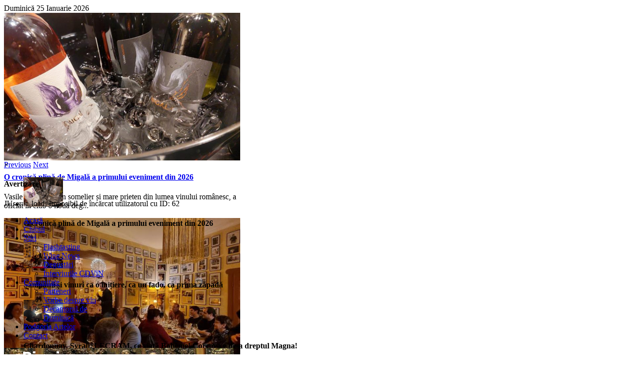

--- FILE ---
content_type: text/html; charset=utf-8
request_url: https://www.cdvin.ro/index.php/info-legale
body_size: 16711
content:
<!DOCTYPE html>
<html prefix="og: http://ogp.me/ns#" xml:lang="ro-ro" lang="ro-ro">
<head>
	<meta http-equiv="content-type" content="text/html; charset=utf-8"/>
		<meta name="viewport" content="width=device-width, initial-scale=1.0"/>
		
    <base href="https://www.cdvin.ro/index.php/info-legale"/>
	<meta name="keywords" content="informatii legale"/>
	<meta name="rights" content="Toate drepturile rezervate www.cdvin.ro. "/>
	<meta name="robots" content="max-image-preview:large"/>
	<meta property="og:url" content="https://www.cdvin.ro/index.php/info-legale"/>
	<meta property="og:type" content="article"/>
	<meta property="og:title" content="CDViN.ro - Informații legale"/>
	<meta property="og:description" content="Pentru folosirea în cele mai bune condiţii a site-ului, se recomandă citirea cu atenţie a acestor termeni şi condiţii. Informatii generale Datele personale furnizate de dumneavoastră nu vor fi făcute publice sau comercializate către terţe părţi. Informatii legale Conţinutul acestui site (descrieri,..."/>
	<meta name="twitter:card" content="summary"/>
	<meta name="twitter:title" content="CDViN.ro - Informații legale"/>
	<meta name="twitter:description" content="Pentru folosirea în cele mai bune condiţii a site-ului, se recomandă citirea cu atenţie a acestor termeni şi condiţii. Informatii generale Datele personale furnizate de dumneavoastră nu vor fi făcute..."/>
	<meta name="description" content="Pentru folosirea în cele mai bune condiţii a site-ului, se recomandă citirea cu atenţie a acestor termeni şi condiţii. Informatii generale Datele pers..."/>
	<title>CDViN.ro - Informații legale</title>
	<link href="/index.php/info-legale" rel="canonical"/>
	<link href="/favicon.ico" rel="shortcut icon" type="image/vnd.microsoft.icon"/>
	<link href="https://www.cdvin.ro/index.php/component/search/?Itemid=70&amp;format=opensearch" rel="search" title="Căutare CDViN.ro" type="application/opensearchdescription+xml"/>
	
	
	
	
	
	
	
	
	
	
	
	
	
	
	<script type="application/json" class="joomla-script-options new">{"csrf.token":"288d21b77e537fa819a3365f5fb48ad3","system.paths":{"root":"","base":""}}</script>
	
	
	
	
	
	
	
	
	
	
	
	
	
	
	<!--[if lt IE 9]><script src="/media/system/js/html5fallback.js?e2f4acd7ec633fb6014df2d23f62e097" type="text/javascript"></script><![endif]-->
	
	
	
	
	
	
<link rel="stylesheet" href="https://cdnjs.cloudflare.com/ajax/libs/magnific-popup.js/1.1.0/magnific-popup.min.css" type="text/css"/>

<link rel="stylesheet" href="https://cdnjs.cloudflare.com/ajax/libs/simple-line-icons/2.4.1/css/simple-line-icons.min.css" type="text/css"/>

<link rel="stylesheet" href="/cache/rokbooster/d1f29084dfed5a60e331d8667e20930a.php" type="text/css"/>
<style type="text/css">.mfp-iframe-holder {padding:10px}.mfp-iframe-holder .mfp-content {max-width:100%;width:100%;height:100%}.mfp-iframe-scaler iframe {background:#fff;padding:10px;box-sizing:border-box;box-shadow:none}#rt-logo {background:url(/images/logo.jpg) 50% 0 no-repeat !important}#rt-logo {width:300px;height:300px}div.mod_search134 input[type="search"]{width:auto}div.cc-window.cc-floating{max-width:32em}@media(max-width:639px){div.cc-window.cc-floating:not(.cc-center){max-width:none}}div.cc-window,span.cc-cookie-settings-toggler{font-size:16px}div.cc-revoke{font-size:16px}div.cc-settings-label,span.cc-cookie-settings-toggle{font-size:14px}div.cc-window.cc-banner{padding:1em 1.8em}div.cc-window.cc-floating{padding:2em 1.8em}input.cc-cookie-checkbox+span:before,input.cc-cookie-checkbox+span:after{border-radius:1px}</style>
<script src="/media/jui/js/jquery.min.js?e2f4acd7ec633fb6014df2d23f62e097" type="text/javascript"></script><script src="/media/jui/js/jquery-noconflict.js?e2f4acd7ec633fb6014df2d23f62e097" type="text/javascript"></script><script src="/media/jui/js/jquery-migrate.min.js?e2f4acd7ec633fb6014df2d23f62e097" type="text/javascript"></script><script src="https://cdnjs.cloudflare.com/ajax/libs/magnific-popup.js/1.1.0/jquery.magnific-popup.min.js" type="text/javascript"></script><script src="/media/k2/assets/js/k2.frontend.js?v=2.11.0&amp;b=20220701&amp;sitepath=/" type="text/javascript"></script><script src="/plugins/system/gdpr/assets/js/user.js" type="text/javascript" defer></script><script src="/media/system/js/mootools-core.js?e2f4acd7ec633fb6014df2d23f62e097" type="text/javascript"></script><script src="/media/system/js/core.js?e2f4acd7ec633fb6014df2d23f62e097" type="text/javascript"></script><script src="/media/system/js/mootools-more.js?e2f4acd7ec633fb6014df2d23f62e097" type="text/javascript"></script><script src="/libraries/gantry/js/browser-engines.js" type="text/javascript"></script><script src="/templates/gantry/js/rokmediaqueries.js" type="text/javascript"></script><script src="/templates/gantry/js/load-transition.js" type="text/javascript"></script><script src="/modules/mod_roknavmenu/themes/default/js/rokmediaqueries.js" type="text/javascript"></script><script src="/modules/mod_roknavmenu/themes/default/js/sidemenu.js" type="text/javascript"></script><script src="/modules/mod_lofk2slideshow/assets/jscript.js" type="text/javascript"></script><script src="/plugins/system/gdpr/assets/js/jquery.noconflict.js" type="text/javascript"></script><script src="/plugins/system/gdpr/assets/js/cookieconsent.min.js" type="text/javascript" defer></script><script src="/plugins/system/gdpr/assets/js/init.js" type="text/javascript" defer></script><script type="text/javascript">
				var COM_GDPR_DELETE_PROFILE = 'Delete profile'; 				var COM_GDPR_EXPORT_CSV_PROFILE = 'Export CSV profile'; 				var COM_GDPR_EXPORT_XLS_PROFILE = 'Export XLS profile'; 				var COM_GDPR_EXPORT_PROFILE_REQUEST = 'Request to export profile data'; 				var COM_GDPR_PRIVACY_POLICY_REQUIRED = 'Required'; 				var COM_GDPR_DELETE_PROFILE_CONFIRMATION = 'Are you sure you want to delete your profile?'; 				var COM_GDPR_PRIVACY_POLICY_ACCEPT = 'I accept'; 				var COM_GDPR_PRIVACY_POLICY_NOACCEPT = 'I don\'t accept'; var gdpr_livesite='https://www.cdvin.ro/';var gdprCurrentOption = 'com_k2';var gdprCurrentView = 'item';var gdprCurrentTask = '';var gdprCurrentLayout = 'item';var gdprCurrentUserId = 0;var gdprDebugMode = 0;var gdprDeleteButton = 1;var gdprExportButton = 1;var gdprPrivacyPolicyCheckbox = 1;var gdprPrivacyPolicyCheckboxLinkText = 'Privacy policy';var gdprPrivacyPolicyCheckboxLink = 'javascript:void(0)';var gdprPrivacyPolicyCheckboxLinkTitle = 'Please agree to our privacy policy, otherwise you will not be able to register.';var gdprPrivacyPolicyCheckboxOrder = 'right';var gdprRemoveAttributes = 1;var gdprForceSubmitButton = 0;var gdprRemoveSubmitButtonEvents = 0;var gdprPrivacyPolicyContainerTemplate = '{field}';var gdprPrivacyPolicyLabelTemplate = '{label}';var gdprPrivacyPolicyCheckboxTemplate = '{checkbox}';var gdprPrivacyPolicyControl = 1;var gdprFormSubmissionMethod = 'form';var gdprFormActionWorkingmode = 'remove';var gdprCustomSubmissionMethodSelector = 'input[type=submit],button[type=submit],button[type=button]';var gdprConsentLogsFormfields = 'name,email,subject,message';var gdprConsentRegistryTrackPreviousConsent = 1;var gdprCustomAppendMethod = 0;var gdprCustomAppendMethodSelector = 'input[type=submit],button[type=submit]';var gdprCustomAppendMethodTargetElement = 'parent';var gdprCheckboxControlsClass = 0;var gdprCheckboxControlsClassList = 'required';var gdprPrivacyPolicyCheckboxConsentDate = 0;var gdprUserprofileButtonsWorkingmode = 0;var gdprCustomComponentsViewFormCheckboxSelector = '#josForm,form[name=userform],#comment-form';var gdprDisallowPrivacyPolicy = 0;var gdprDisallowDeleteProfile = 0;var gdprDisallowExportProfile = 0;		(function(i,s,o,g,r,a,m){i['GoogleAnalyticsObject']=r;i[r]=i[r]||function(){
		(i[r].q=i[r].q||[]).push(arguments)},i[r].l=1*new Date();a=s.createElement(o),
		m=s.getElementsByTagName(o)[0];a.async=1;a.src=g;m.parentNode.insertBefore(a,m)
		})(window,document,'script','//www.google-analytics.com/analytics.js','__gaTracker');
		__gaTracker('create', 'UA-107292248-1', 'auto');
		__gaTracker('send', 'pageview');
	var gdprConfigurationOptions = { complianceType: 'info',
																			  cookieConsentLifetime: 365,
																			  cookieConsentSamesitePolicy: '',
																			  cookieConsentSecure: 0,
																			  disableFirstReload: 0,
																	  		  blockJoomlaSessionCookie: 0,
																			  blockExternalCookiesDomains: 1,
																			  externalAdvancedBlockingModeCustomAttribute: '',
																			  allowedCookies: '__ga,__gid,_gat',
																			  blockCookieDefine: 0,
																			  autoAcceptOnNextPage: 1,
																			  revokable: 1,
																			  lawByCountry: 1,
																			  checkboxLawByCountry: 1,
																			  cacheGeolocationCountry: 1,
																			  countryAcceptReloadTimeout: 1000,
																			  usaCCPARegions: null,
																			  dismissOnScroll: 0,
																			  dismissOnTimeout: 0,
																			  containerSelector: 'body',
																			  hideOnMobileDevices: 0,
																			  autoFloatingOnMobile: 1,
																			  autoFloatingOnMobileThreshold: 1024,
																			  autoRedirectOnDecline: 0,
																			  autoRedirectOnDeclineLink: '',
																			  showReloadMsg: 1,
																			  showReloadMsgText: 'Applying preferences and reloading the page...',
																			  defaultClosedToolbar: 0,
																			  toolbarLayout: 'basic',
																			  toolbarTheme: 'block',
																			  toolbarButtonsTheme: 'decline_first',
																			  revocableToolbarTheme: 'basic',
																			  toolbarPosition: 'bottom',
																			  toolbarCenterTheme: 'compact',
																			  revokePosition: 'revoke-top',
																			  toolbarPositionmentType: 1,
																			  popupEffect: 'fade',
																			  popupBackground: '#000000',
																			  popupText: '#ffffff',
																			  popupLink: '#ffffff',
																			  buttonBackground: '#11a306',
																			  buttonBorder: '#ffffff',
																			  buttonText: '#ffffff',
																			  highlightOpacity: '100',
																			  highlightBackground: '#ff0808',
																			  highlightBorder: '#ffffff',
																			  highlightText: '#ffffff',
																			  highlightDismissBackground: '#333333',
																		  	  highlightDismissBorder: '#ffffff',
																		 	  highlightDismissText: '#ffffff',
																			  hideRevokableButton: 0,
																			  hideRevokableButtonOnscroll: 0,
																			  customRevokableButton: 0,
																			  customRevokableButtonAction: 0,
																			  headerText: 'Cookies used on the website!',
																			  messageText: 'This website uses cookies to ensure you get the best experience on our website.',
																			  denyMessageEnabled: 0, 
																			  denyMessage: 'You have declined cookies, to ensure the best experience on this website please consent the cookie usage.',
																			  placeholderBlockedResources: 1, 
																			  placeholderBlockedResourcesAction: '',
																	  		  placeholderBlockedResourcesText: 'You must accept cookies and reload the page to view this content',
																			  placeholderIndividualBlockedResourcesText: 'You must accept cookies from {domain} and reload the page to view this content',
																			  placeholderIndividualBlockedResourcesAction: 0, 
																			  dismissText: 'Got it!',
																			  allowText: 'Allow cookies',
																			  denyText: 'Decline',
																			  cookiePolicyLinkText: 'Cookie policy',
																			  cookiePolicyLink: 'http://www.cdvin.ro/index.php/declaratia-de-confidentialitate',
																			  cookiePolicyRevocableTabText: 'Cookie policy',
																			  privacyPolicyLinkText: 'Privacy policy',
																			  privacyPolicyLink: 'http://www.cdvin.ro/index.php/declaratia-de-confidentialitate',
																			  categoriesCheckboxTemplate: 'cc-checkboxes-light',
																			  toggleCookieSettings: 0,
																	  		  toggleCookieSettingsText: '<span class="cc-cookie-settings-toggle">Settings <span class="cc-cookie-settings-toggler">&#x25EE;',
																			  toggleCookieSettingsButtonBackground: '#333333',
																			  toggleCookieSettingsButtonBorder: '#ffffff',
																			  toggleCookieSettingsButtonText: '#ffffff',
																			  showLinks: 1,
																			  blankLinks: '_blank',
																			  autoOpenPrivacyPolicy: 0,
																			  openAlwaysDeclined: 1,
																			  cookieSettingsLabel: 'Cookie settings:',
															  				  cookieSettingsDesc: 'Choose which kind of cookies you want to disable by clicking on the checkboxes. Click on a category name for more informations about used cookies.',
																			  cookieCategory1Enable: 0,
																			  cookieCategory1Name: 'Necessary',
																			  cookieCategory1Locked: 0,
																			  cookieCategory2Enable: 0,
																			  cookieCategory2Name: 'Preferences',
																			  cookieCategory2Locked: 0,
																			  cookieCategory3Enable: 0,
																			  cookieCategory3Name: 'Statistics',
																			  cookieCategory3Locked: 0,
																			  cookieCategory4Enable: 0,
																			  cookieCategory4Name: 'Marketing',
																			  cookieCategory4Locked: 0,
																			  cookieCategoriesDescriptions: {},
																			  alwaysReloadAfterCategoriesChange: 1,
																			  preserveLockedCategories: 0,
																			  reloadOnfirstDeclineall: 1,
																			  trackExistingCheckboxSelectors: '',
															  		  		  trackExistingCheckboxConsentLogsFormfields: 'name,email,subject,message',
																			  allowallShowbutton: 1,
																			  allowallText: 'Allow all cookies',
																			  allowallButtonBackground: '#ffffff',
																			  allowallButtonBorder: '#ffffff',
																			  allowallButtonText: '#000000',
																			  includeAcceptButton: 0,
																			  optoutIndividualResources: 0,
																			  allowallIndividualResources: 1,
																			  externalAdvancedBlockingModeTags: 'iframe,script,source,link',
																			  debugMode: 0
																		};var gdpr_ajax_livesite='https://www.cdvin.ro/';var gdpr_enable_log_cookie_consent=1;
	


                {
                    "@context": "https://schema.org",
                    "@type": "Article",
                    "mainEntityOfPage": {
                        "@type": "WebPage",
                        "@id": "https://www.cdvin.ro/index.php/info-legale"
                    },
                    "url": "https://www.cdvin.ro/index.php/info-legale",
                    "headline": "CDViN.ro - Informații legale",
                    "datePublished": "2012-02-28 21:41:04",
                    "dateModified": "2012-02-28 22:30:34",
                    "author": {
                        "@type": "Person",
                        "name": "",
                        "url": "https://www.cdvin.ro/index.php/info-legale/author/62-"
                    },
                    "publisher": {
                        "@type": "Organization",
                        "name": "CDViN.ro",
                        "url": "https://www.cdvin.ro/",
                        "logo": {
                            "@type": "ImageObject",
                            "name": "CDViN.ro",
                            "width": "",
                            "height": "",
                            "url": "https://www.cdvin.ro/"
                        }
                    },
                    "articleSection": "https://www.cdvin.ro/index.php/info-legale/content/29-info-legale",
                    "keywords": "informatii legale",
                    "description": "Pentru folosirea în cele mai bune condiţii a site-ului, se recomandă citirea cu atenţie a acestor termeni şi condiţii. Informatii generale Datele personale furnizate de dumneavoastră nu vor fi făcute publice sau comercializate către terţe părţi. Informatii legale Conţinutul acestui site (descrieri, caracteristici, imagini, preţuri, forma de prezentare etc.) nu poate fi reprodus sau utilizat fără acordul în scris al proprietarului acestui site. Termenii şi condiţiile prezentate respectă reglementările legislative aflate în vigoare: Asociaţia Vestik, editor al site-ului www.cdvin.ro, sau www.clubuldegustatorilordevinneautorizati.ro îşi desfaşoară activitatea în conformitate cu legea română. În cazul tentativei de utilizare frauduloasă a site-ului Asociaţia Vestik va întreprinde toate demersurile necesare cerute de organele abilitate şi va furniza datele cerute de către autorităţi. Datele personale Pe site-ul www.cdvin.ro , utilizatorul este responsabil pentru toate activităţile care survin prin accesarea contului şi parolei personale. Datele personale ale utilizatorului vor putea fi folosite de către Asociaţia Vestik numai în scopul declarat al acestui site. Informaţiile din contul de înregistrare, precum şi datele din alte formulare  vor fi folosite pentru a trimite utilizatorului confirmarea comenzilor, informări despre eventualele promoţii, etc. Datele personale vor putea fi însă transmise autorităţilor în drept să verifice tranzacţiile comerciale sau altor autorităţi în drept să efectueze orice verificări justificate în baza legii, dacă acest lucru va fi solicitat în conformitate cu legile în vigoare. Datele de identificare ASOCIAŢIA  VESTIKStr. Vasile Milea nr 42, Arad, RomaniaTelefon: 0745 460 429Email: Această adresă de email este protejată contra spambots. Trebuie să activați JavaScript pentru a o vedea. Cod Fiscal: 26528353Website: www.vestik.ro  ",
                    "articleBody": "Pentru folosirea în cele mai bune condiţii a site-ului, se recomandă citirea cu atenţie a acestor termeni şi condiţii. Informatii generale Datele personale furnizate de dumneavoastră nu vor fi făcute publice sau comercializate către terţe părţi. Informatii legale Conţinutul acestui site (descrieri, caracteristici, imagini, preţuri, forma de prezentare etc.) nu poate fi reprodus sau utilizat fără acordul în scris al proprietarului acestui site. Termenii şi condiţiile prezentate respectă reglementările legislative aflate în vigoare: Asociaţia Vestik, editor al site-ului www.cdvin.ro, sau www.clubuldegustatorilordevinneautorizati.ro îşi desfaşoară activitatea în conformitate cu legea română. În cazul tentativei de utilizare frauduloasă a site-ului Asociaţia Vestik va întreprinde toate demersurile necesare cerute de organele abilitate şi va furniza datele cerute de către autorităţi. Datele personale Pe site-ul www.cdvin.ro , utilizatorul este responsabil pentru toate activităţile care survin prin accesarea contului şi parolei personale. Datele personale ale utilizatorului vor putea fi folosite de către Asociaţia Vestik numai în scopul declarat al acestui site. Informaţiile din contul de înregistrare, precum şi datele din alte formulare  vor fi folosite pentru a trimite utilizatorului confirmarea comenzilor, informări despre eventualele promoţii, etc. Datele personale vor putea fi însă transmise autorităţilor în drept să verifice tranzacţiile comerciale sau altor autorităţi în drept să efectueze orice verificări justificate în baza legii, dacă acest lucru va fi solicitat în conformitate cu legile în vigoare. Datele de identificare ASOCIAŢIA  VESTIKStr. Vasile Milea nr 42, Arad, RomaniaTelefon: 0745 460 429Email: Această adresă de email este protejată contra spambots. Trebuie să activați JavaScript pentru a o vedea. Cod Fiscal: 26528353Website: www.vestik.ro  "
                }
                
	
</script>
</head>
<body class="logo-type-custom headerstyle-dark font-family-helvetica font-size-is-default menu-type-dropdownmenu menu-dropdownmenu-position-showcase-a layout-mode-responsive col12 option-com-k2 menu-info-legale ">
        <header id="rt-top-surround">
				<div id="rt-top">
			<div class="rt-container">
				<div class="rt-grid-12 rt-alpha rt-omega">
        <div class="date-block">
        <span class="date">Duminică 25 Ianuarie 2026</span>
    </div>
	
</div>
				<div class="clear"></div>
			</div>
		</div>
						<div id="rt-header">
			<div class="rt-container">
				<div class="rt-grid-4 rt-alpha">
            <div class="rt-block logo-block">
            <a href="/" id="rt-logo"></a>
        </div>
        
</div>
<div class="rt-grid-8 rt-omega">
               <div class="rt-block  visible-large k2SlideShow hidden-phone">
           	<div class="module-surround">
	           		                	<div class="module-content">
	                		<!------------------------------------- THE CONTENT ------------------------------------------------->
<div id="lofass129" class="lof-ass visible-large k2SlideShow hidden-phone " style="height:300px; width:748px">
<div class="lofass-container  grey lof-snright">
    
        <div class="preload"><div></div></div>
         <!-- MAIN CONTENT --> 
      <div class="lof-main-wapper" style="height:300px;width:480px;">
                      <div class="lof-main-item ">
                                   <img src="https://www.cdvin.ro/images/lofthumbs/480x300/media/k2/items/cache/ca0cf11bf5690b02c0c2b544bd40355c_XL.jpg" title="O cronică plină de Migală a primului eveniment din 2026"/> 
                 
                     
                 <div class="lof-description">
                    <h4><a target="_parent" title="O cronică plină de Migală a primului eveniment din 2026" href="/index.php/stiri/menu-degustari/625-o-cronica-plina-de-migala-a-primului-eveniment-oficial-din-2026">O cronică plină de Migală a primului eveniment din 2026</a></h4>
                                        <p>Vasile Ghimpu, bun somelier și mare prieten din lumea vinului românesc, a oficiat în club o nouă deg...</p>
                                     </div>
                                              </div> 
                        <div class="lof-main-item">
                                   <img src="https://www.cdvin.ro/images/lofthumbs/480x300/media/k2/items/cache/2cf3de1421350014af841348e8a1b0fb_XL.jpg" title="Șampanii și vinuri ca o inițiere, ca un fado, ca prima zăpadă"/> 
                 
                     
                 <div class="lof-description">
                    <h4><a target="_parent" title="Șampanii și vinuri ca o inițiere, ca un fado, ca prima zăpadă" href="/index.php/stiri/wine-news/624-%C8%99ampanii-%C8%99i-vinuri-ca-o-ini%C8%9Biere,-ca-un-fado,-ca-prima-zapada-de-la-herbert,-the-winehunter">Șampanii și vinuri ca o inițiere, ca un fado, ca prima zăpadă</a></h4>
                                        <p>Ne despărțim de anul oenologic 2025 cu un ultim eveniment oficiat de Vânătorul de Vinuri Herbert Sza...</p>
                                     </div>
                                              </div> 
                        <div class="lof-main-item">
                                   <img src="https://www.cdvin.ro/images/lofthumbs/480x300/media/k2/items/cache/d4ece76a0fc75091c09eca5036691827_XL.jpg" title="Chardonnay, Syrah, LECRAM, ce viață Bohème! Corcova e de-a dreptul Magna!"/> 
                 
                     
                 <div class="lof-description">
                    <h4><a target="_parent" title="Chardonnay, Syrah, LECRAM, ce viață Bohème! Corcova e de-a dreptul Magna!" href="/index.php/stiri/wine-news/623-chardonnay,-syrah,-lecram,-ce-via%C8%9Ba-boheme-corcova-e-de-a-dreptul-magna">Chardonnay, Syrah, LECRAM, ce viață Bohème! Corcova e de-a dreptul Magna!</a></h4>
                                        <p>A patra degustare cu vinurile Cramei Corcova a fost oficiată de unul dintre proprietari, prezent pen...</p>
                                     </div>
                                              </div> 
                    
      </div>
      <!-- END MAIN CONTENT --> 
        <!-- NAVIGATOR -->
                      <div class="lof-buttons-control">
                  <a href="/" onclick="return false;" class="lof-previous">Previous</a>
                  <a href="/" class="lof-next" onclick="return false;">Next</a>
                </div>
                        
              <div class="lof-navigator-outer">
                    <ul class="lof-navigator">
                                            <li>
                            <div>
                                                                 <img src="https://www.cdvin.ro/images/lofthumbs/80x60/media/k2/items/cache/ca0cf11bf5690b02c0c2b544bd40355c_XL.jpg" title="O cronică plină de Migală a primului eveniment din 2026"/> 
                                                                                                  <h4>O cronică plină de Migală a primului eveniment din 2026</h4>
                                                                                                                            </div>    
                        </li>
                                             <li>
                            <div>
                                                                 <img src="https://www.cdvin.ro/images/lofthumbs/80x60/media/k2/items/cache/2cf3de1421350014af841348e8a1b0fb_XL.jpg" title="Șampanii și vinuri ca o inițiere, ca un fado, ca prima zăpadă"/> 
                                                                                                  <h4>Șampanii și vinuri ca o inițiere, ca un fado, ca prima zăpadă</h4>
                                                                                                                            </div>    
                        </li>
                                             <li>
                            <div>
                                                                 <img src="https://www.cdvin.ro/images/lofthumbs/80x60/media/k2/items/cache/d4ece76a0fc75091c09eca5036691827_XL.jpg" title="Chardonnay, Syrah, LECRAM, ce viață Bohème! Corcova e de-a dreptul Magna!"/> 
                                                                                                  <h4>Chardonnay, Syrah, LECRAM, ce viață Bohème! Corcova e de-a dreptul Magna!</h4>
                                                                                                                            </div>    
                        </li>
                          
                    </ul>
              </div>
              
  </div>
 </div> <script type="text/javascript">

  var _lofmain =  $('lofass129'); 
  	if( _lofmain.getElements(".lof-description") ){
		_lofmain.getElements(".lof-description").setStyle("opacity", 2);
	}
    
  var object = new LofSlideshow( _lofmain,
                  { 
                    fxObject:{
                    transition:Fx.Transitions.Quad.easeInOut,  
                    duration:500                    },
                    startItem:0,
                    interval:5000,
                    direction :'hrright', 
                    navItemHeight:100,
                    navItemWidth:285,
                    navItemsDisplay:3,
                    navPos:'right'
                  } );
      object.registerButtonsControl( 'click', {next:_lofmain.getElement('.lof-next'),
                         previous:_lofmain.getElement('.lof-previous')} );
      object.start( 1, _lofmain.getElement('.preload') );

</script>

	                	</div>
                	</div>
           </div>
	
</div>
				<div class="clear"></div>
			</div>
		</div>
			</header>
		    <div id="rt-drawer">
        <div class="rt-container">
            <div class="rt-grid-12 rt-alpha rt-omega">
    		<div class="clear"></div>
		<div id="system-message-container">
			<div id="system-message">
							<div class="alert alert-warning">
										<a class="close" data-dismiss="alert">×</a>

											<h4 class="alert-heading">Avertizare</h4>
						<div>
															<div class="alert-message">JUser: :_load: Imposibil de încărcat utilizatorul cu ID: 62</div>
													</div>
									</div>
					</div>
	</div>

		
</div>
            <div class="clear"></div>
        </div>
    </div>
    		<div id="rt-showcase">
		<div class="rt-showcase-pattern">
			<div class="rt-container">
				<div class="rt-grid-12 rt-alpha rt-omega">
    	<div class="rt-block menu-block">
		<div class="gf-menu-device-container responsive-type-panel"></div>
<ul class="gf-menu l1 ">
                    <li class="item172">

            <a class="item" href="/index.php">

                                Acasă                            </a>


                    </li>
                            <li class="item53">

            <a class="item" href="/index.php/clubul">

                                Clubul                            </a>


                    </li>
                            <li class="item54 parent">

            <a class="item" href="/index.php/stiri">

                                Știri                                <span class="border-fixer"></span>
                            </a>


            
                                    <div class="dropdown columns-1 " style="width:180px;">
                                                <div class="column col1" style="width:180px;">
                            <ul class="l2">
                                                                                                                    <li class="item259">

            <a class="item" href="/index.php/stiri/menu-flashtasting">

                                Flashtasting                            </a>


                    </li>
                                                                                                                                                                <li class="item260">

            <a class="item" href="/index.php/stiri/wine-news">

                                Wine News                            </a>


                    </li>
                                                                                                                                                                <li class="item261">

            <a class="item" href="/index.php/stiri/menu-degustari">

                                Degustări                            </a>


                    </li>
                                                                                                                                                                <li class="item262">

            <a class="item" href="/index.php/stiri/menu-interviurile-cdvin">

                                Interviurile CDViN                            </a>


                    </li>
                                                                                                        </ul>
                        </div>
                                            </div>

                                    </li>
                            <li class="item61 parent">

            <a class="item" href="/index.php/comunitate">

                                Comunitate                                <span class="border-fixer"></span>
                            </a>


            
                                    <div class="dropdown columns-1 " style="width:180px;">
                                                <div class="column col1" style="width:180px;">
                            <ul class="l2">
                                                                                                                    <li class="item63">

            <a class="item" href="/index.php/comunitate/parteneri">

                                Parteneri                            </a>


                    </li>
                                                                                                                                                                <li class="item257 vpQuotesDropDownMenu">

            <a class="item" href="/index.php?Itemid=257">

                                Vorbe despre vin                            </a>


                    </li>
                                                                                                                                                                <li class="item291">

            <a class="item" href="/index.php/comunitate/decantorul-de-duminic%C4%83">

                                Decantorul de Duminică                            </a>


                    </li>
                                                                                                        </ul>
                        </div>
                                            </div>

                                    </li>
                            <li class="item297">

            <a class="item" href="/index.php/podgoria-artelor">

                                Podgoria Artelor                            </a>


                    </li>
                            <li class="item69">

            <a class="item" href="/index.php/contact">

                                Contact                            </a>


                    </li>
            </ul>		<div class="clear"></div>
	</div>
	
</div>
				<div class="clear"></div>
			</div>
		</div>
	</div>
		<div id="rt-transition" class="rt-hidden">
		<div id="rt-mainbody-surround">
																					<div class="rt-container">
		    		          
<div id="rt-main" class="sa3-mb6-sb3">
                <div class="rt-container">
                    <div class="rt-grid-6 rt-push-3">
                                                <div id="rt-content-top">
                            <div class="rt-grid-6 rt-alpha rt-omega">
               <div class="rt-block ">
           	<div class="module-surround">
	           		                	<div class="module-content">
	                		<div class="bannergroup">

	<div class="banneritem">
																																																																			<a href="/index.php/component/banners/click/7" target="_blank" rel="noopener noreferrer" title="Pivnicer.blogspot.com">
							<img src="https://www.cdvin.ro/images/banners/pivnicer_468x60.png" alt="Pivnicer.blogspot.com" width="468" height="60"/>
						</a>
																<div class="clr"></div>
	</div>

</div>
	                	</div>
                	</div>
           </div>
	
</div>
                        </div>
                                                						<div class="rt-block">
	                        <div id="rt-mainbody">
								<div class="component-content">
	                            	

<!-- Start K2 Item Layout -->
<span id="startOfPageId49"></span>

<div id="k2Container" class="itemView">
    <!-- Plugins: BeforeDisplay -->
    
    <!-- K2 Plugins: K2BeforeDisplay -->
    
    <div class="itemHeader">
                <!-- Date created -->
        <span class="itemDateCreated">
            Marți, 28 Februarie 2012 21:41        </span>
        
                <!-- Item title -->
        <h2 class="itemTitle">
            
             Informatii legale
                    </h2>
        
            </div>

    <!-- Plugins: AfterDisplayTitle -->
    
    <!-- K2 Plugins: K2AfterDisplayTitle -->
    
        <div class="itemToolbar">
        <ul>
                        <!-- Font Resizer -->
            <li>
                <span class="itemTextResizerTitle">dimensiunea fontului</span>
                <a href="#" id="fontDecrease">
                    <span>micește mărimea fontului</span>
                </a>
                <a href="#" id="fontIncrease">
                    <span>creşte dimensiunea fontului</span>
                </a>
            </li>
            
                        <!-- Print Button -->
            <li>
                <a class="itemPrintLink" rel="nofollow" href="/index.php/info-legale?tmpl=component&amp;print=1" onclick="window.open(this.href,'printWindow','width=900,height=600,location=no,menubar=no,resizable=yes,scrollbars=yes'); return false;">
                    <span>Imprimare</span>
                </a>
            </li>
            
                        <!-- Email Button -->
            <li>
                <a class="itemEmailLink" rel="nofollow" href="/index.php/component/mailto/?tmpl=component&amp;template=gantry&amp;link=c81fb22e861457c19cd5a48f628511a2374c7ee7" onclick="window.open(this.href,'emailWindow','width=400,height=350,location=no,menubar=no,resizable=no,scrollbars=no'); return false;">
                    <span>E-mail</span>
                </a>
            </li>
            
            
            
            
                    </ul>
        <div class="clr"></div>
    </div>
    
    
    <div class="itemBody">
        <!-- Plugins: BeforeDisplayContent -->
        
        <!-- K2 Plugins: K2BeforeDisplayContent -->
        
        
        
        <!-- Item text -->
        <div class="itemFullText">
            <p><span style="font-size: small;"><span style="font-family: Verdana;">Pentru folosirea în cele mai bune condiţii a site-ului, se recomandă<br/> citirea cu atenţie a acestor termeni şi condiţii.</span></span><span style="font-size: small;"><br/> <br/> </span></p>
<p><span style="font-size: medium;"> </span></p>
<h2><span class="t"><strong>Informatii generale</strong></span></h2>
<p><br/> <span style="font-size: small;"><span style="font-family: Verdana;">Datele personale furnizate de dumneavoastră nu vor fi făcute publice sau<br/> comercializate către terţe părţi.</span></span><br/> <br/></p>
<h2><strong>Informatii legale</strong></h2>
<p><span style="font-size: small;"><span style="font-family: Verdana;"> Conţinutul acestui site (descrieri, caracteristici, imagini, preţuri, forma de prezentare etc.) nu poate fi reprodus sau utilizat fără acordul în scris al proprietarului acestui site.<br/> Termenii şi condiţiile prezentate respectă reglementările legislative<br/> aflate în vigoare: Asociaţia Vestik, editor al site-ului </span></span><span style="font-size: small;"><a href="http://www.cdvin.ro/" target="_blank" title="www.cdvin.ro"><span style="font-family: Verdana;">www.cdvin.ro</span></a><span style="font-family: Verdana;">, sau <a href="http://www.clubuldegustatorilordevinneautorizati.ro" target="_blank" title="www.clubuldegustatorilordevinneautorizati.ro">www.clubuldegustatorilordevinneautorizati.ro</a> îşi desfaşoară activitatea în conformitate cu legea română.<br/> În cazul tentativei de utilizare frauduloasă a site-ului Asociaţia Vestik va întreprinde toate demersurile necesare cerute de organele abilitate şi va furniza datele cerute de către autorităţi.<br/> </span></span><span style="font-size: medium;"><br/></span></p>
<h2><span style="font-size: medium;"> <strong>Datele personale</strong></span></h2>
<h2><span style="font-size: medium;"> </span></h2>
<p><span style="font-size: small;"><span style="font-family: Verdana;">Pe site-ul </span></span><a href="http://www.vestik.ro/" target="_blank"><span style="font-size: small;"><span style="font-family: Verdana;"> </span></span><span style="font-size: small;"> </span></a><a href="http://www.cdvin.ro/" target="_blank" title="www.cdvin.ro"><span style="font-family: Verdana;">www.cdvin.ro</span></a><span style="font-family: Verdana;"> </span><span style="font-size: small;"><span style="font-family: Verdana;"> , utilizatorul este responsabil pentru toate activităţile care survin prin accesarea contului şi parolei personale.<br/> Datele personale ale utilizatorului vor putea fi folosite de către Asociaţia Vestik numai în scopul declarat al acestui site. Informaţiile din contul de înregistrare, precum şi datele din alte formulare  vor fi folosite pentru a trimite utilizatorului confirmarea comenzilor, informări despre eventualele promoţii, etc.<br/> Datele personale vor putea fi însă transmise autorităţilor în drept să verifice tranzacţiile comerciale sau altor autorităţi în drept să efectueze orice verificări justificate în baza legii, dacă acest lucru va fi solicitat în conformitate cu legile în vigoare.<br/> </span></span><span style="font-size: medium;"><br/> </span></p>
<h2><span style="font-size: medium;"><strong>Datele de identificare</strong></span></h2>
<p><span style="font-size: medium;"> </span></p>
<p><span style="font-size: medium;"> </span>ASOCIAŢIA  VESTIK<br/>Str. Vasile Milea nr 42, Arad, Romania<br/>Telefon: 0745 460 429<br/>Email: <span id="cloakb41049a5c5052c30ea765f3e77d86d47">Această adresă de email este protejată contra spambots. Trebuie să activați JavaScript pentru a o vedea.</span><script type="text/javascript">
				document.getElementById('cloakb41049a5c5052c30ea765f3e77d86d47').innerHTML = '';
				var prefix = '&#109;a' + 'i&#108;' + '&#116;o';
				var path = 'hr' + 'ef' + '=';
				var addyb41049a5c5052c30ea765f3e77d86d47 = '&#111;ff&#105;c&#101;' + '&#64;';
				addyb41049a5c5052c30ea765f3e77d86d47 = addyb41049a5c5052c30ea765f3e77d86d47 + 'v&#101;st&#105;k' + '&#46;' + 'r&#111;';
				var addy_textb41049a5c5052c30ea765f3e77d86d47 = '&#111;ff&#105;c&#101;' + '&#64;' + 'v&#101;st&#105;k' + '&#46;' + 'r&#111;';document.getElementById('cloakb41049a5c5052c30ea765f3e77d86d47').innerHTML += '<a ' + path + '\'' + prefix + ':' + addyb41049a5c5052c30ea765f3e77d86d47 + '\'>'+addy_textb41049a5c5052c30ea765f3e77d86d47+'<\/a>';
		</script>Cod Fiscal: 26528353<br/>Website: www.vestik.ro</p>
<p> </p>        </div>

        
        <div class="clr"></div>

        
                <div class="itemContentFooter">
            
                        <!-- Item date modified -->
            <span class="itemDateModified">
                Ultima modificare Marți, 28 Februarie 2012 22:30            </span>
            
            <div class="clr"></div>
        </div>
        
        <!-- Plugins: AfterDisplayContent -->
        
        <!-- K2 Plugins: K2AfterDisplayContent -->
        
        <div class="clr"></div>
    </div>

    
        <div class="itemLinks">
                <!-- Item category -->
        <div class="itemCategory">
            <span>Publicat în</span>
            <a href="/index.php/info-legale/content/29-info-legale">Info legale</a>
        </div>
        
                <!-- Item tags -->
        <div class="itemTagsBlock">
            <span>Etichetat cu</span>
            <ul class="itemTags">
                                <li><a href="/index.php/info-legale/tag/informatii%20legale">informatii legale</a></li>
                            </ul>
            <div class="clr"></div>
        </div>
        
        
        <div class="clr"></div>
    </div>
    
    
        
        
    <div class="clr"></div>

    
    
        
    <!-- Plugins: AfterDisplay -->
    
    <!-- K2 Plugins: K2AfterDisplay -->
    
    
    
        <div class="itemBackToTop">
        <a class="k2Anchor" href="/index.php/info-legale#startOfPageId49">
            înapoi la partea de sus        </a>
    </div>
    
    <div class="clr"></div>
</div>
<!-- End K2 Item Layout -->

<!-- JoomlaWorks "K2" (v2.11.0) | Learn more about K2 at https://getk2.org -->


								</div>
	                        </div>
						</div>
                                                                        <div id="rt-content-bottom">
                            <div class="rt-grid-6 rt-alpha rt-omega">
               <div class="rt-block ">
           	<div class="module-surround">
	           		                	<div class="module-content">
	                		<div class="bannergroup">

	<div class="banneritem">
										<script async src="//pagead2.googlesyndication.com/pagead/js/adsbygoogle.js"></script>
<!-- Ad Size Responsive -->
<ins class="adsbygoogle" style="display:block" data-ad-client="ca-pub-9558231776797769" data-ad-slot="8829216753" data-ad-format="auto"></ins>
<script>
(adsbygoogle = window.adsbygoogle || []).push({});
</script>				<div class="clr"></div>
	</div>

</div>
	                	</div>
                	</div>
           </div>
	
</div>
                        </div>
                                            </div>
                                <div class="rt-grid-3 rt-pull-6">
                <div id="rt-sidebar-a">
                               <div class="rt-block ">
           	<div class="module-surround">
	           		                	<div class="module-content">
	                		<div class="bannergroup">


	<div class="bannerfooter">
		Publicitate	</div>
</div>
	                	</div>
                	</div>
           </div>
	           <div class="rt-block ">
           	<div class="module-surround">
	           				<div class="module-title">
	                		<h2 class="title">Pivnicer</h2>
			</div>
	                		                	<div class="module-content">
	                		

<!-- JoomlaWorks "Simple RSS Feed Reader" Module (v3.9.0) starts here -->
<div class="srfrContainer ">

    
        <ul class="srfrList">
                <li class="srfrRow srfrRowIsOdd">
                        <h3><a target="_blank" href="http://pivnicer.blogspot.com/2026/01/inainte-de-despartire-o-plimbare-prin.html">Înainte de despărțire, o plimbare prin Aachen, orașul fântânilor și al lui Karl der Grosse</a></h3>
            
                        <span class="srfrFeedSource">
                <a target="_blank" href="http://pivnicer.blogspot.com/">Pivnicer</a>
            </span>
            
                        <span class="srfrFeedItemDate">Jan  6, 2026 | 21:09 pm</span>
            
                        <p>
                                <a target="_blank" href="http://pivnicer.blogspot.com/2026/01/inainte-de-despartire-o-plimbare-prin.html">
                    <img class="srfrImage" src="https://blogger.googleusercontent.com/img/b/R29vZ2xl/[base64]/w400-h180/tn_20240518_160352.jpg" alt="Înainte de despărțire, o plimbare prin Aachen, orașul fântânilor și al lui Karl der Grosse"/>
                </a>
                
                            </p>
            
                        <span class="srfrReadMore">
                <a target="_blank" href="http://pivnicer.blogspot.com/2026/01/inainte-de-despartire-o-plimbare-prin.html">Read more...</a>
            </span>
            
            <div class="clr"></div>
        </li>
            </ul>
    
        <p class="srfrPostText">Mă întorc în gând, acum că stau la gura sobei, într-o zi de mai a anului 2024, în capătul vestic la Germaniei. Toate sunt la locul lor în această dragă, neștearsă amintire a ultimei noastre călătorii europene. Orașul Alsdorf cu bisericile sale cu turle țuguiate, casa nepotului Mircea de pe o stradă liniștită a urbei, fetița Sofia care și-a pus ghiozdanul în cui, ciocănitorile și pisicile și sticleții și broaștele curții și peștii colorați ai bălții. </p>
    
    </div>

<div class="clr"></div>

<!-- JoomlaWorks "Simple RSS Feed Reader" Module (v3.9.0) ends here -->

	                	</div>
                	</div>
           </div>
	
                </div>
            </div>

            <div class="rt-grid-3 ">
                <div id="rt-sidebar-b">
                               <div class="rt-block Cautare">
           	<div class="module-surround">
	           				<div class="module-title">
	                		<h2 class="title">Caută</h2>
			</div>
	                		                	<div class="module-content">
	                		<div class="searchCautare mod_search134">
	<form action="/index.php/info-legale" method="post" class="form-inline" role="search">
		<label for="mod-search-searchword134" class="element-invisible">Căutare ...</label> <input name="searchword" id="mod-search-searchword134" maxlength="200" class="inputbox search-query input-medium" type="search" size="15" placeholder=" "/> <button class="button btn btn-primary" onclick="this.form.searchword.focus();">Caută</button>		<input type="hidden" name="task" value="search"/>
		<input type="hidden" name="option" value="com_search"/>
		<input type="hidden" name="Itemid" value="70"/>
	</form>
</div>
	                	</div>
                	</div>
           </div>
	           <div class="rt-block ">
           	<div class="module-surround">
	           		                	<div class="module-content">
	                		<div class="bannergroup">

	<div class="banneritem">
																																																																			<a href="/index.php/component/banners/click/52" target="_blank" rel="noopener noreferrer" title="Zooland Arad">
							<img src="https://www.cdvin.ro/images/banners/tn_logo-zoo.jpg" alt="Zooland Arad" width="300" height="250"/>
						</a>
																<div class="clr"></div>
	</div>
	<div class="banneritem">
																																																																			<a href="/index.php/component/banners/click/48" target="_blank" rel="noopener noreferrer" title="Wine Hunter">
							<img src="https://www.cdvin.ro/images/banners/tn_wine-hunter-logo.jpg" alt="Wine Hunter" width="300" height="150"/>
						</a>
																<div class="clr"></div>
	</div>

	<div class="bannerfooter">
		Publicitate	</div>
</div>
	                	</div>
                	</div>
           </div>
	
                </div>
            </div>

                    <div class="clear"></div>
                </div>
            </div>
		    	</div>
											</div>
	</div>
		<div id="rt-bottom">
		<div class="rt-container">
			<div class="rt-grid-12 rt-alpha rt-omega">
               <div class="rt-block ">
           	<div class="module-surround">
	           		                	<div class="module-content">
	                		<div class="bannergroup">


</div>
	                	</div>
                	</div>
           </div>
	           <div class="rt-block visible-large hidden-phone">
           	<div class="module-surround">
	           				<div class="module-title">
	                		<h2 class="title">Norul de etichete</h2>
			</div>
	                		                	<div class="module-content">
	                		
<div id="k2ModuleBox130" class="k2TagCloudBlock visible-large hidden-phone">
			<a href="/index.php/info-legale/tag/Antinori" style="font-size:124%" title="17 elemente etichetate cu Antinori">
		Antinori	</a>
				<a href="/index.php/info-legale/tag/Avincis" style="font-size:300%" title="75 elemente etichetate cu Avincis">
		Avincis	</a>
				<a href="/index.php/info-legale/tag/balla%20geza" style="font-size:112%" title="13 elemente etichetate cu balla geza">
		balla geza	</a>
				<a href="/index.php/info-legale/tag/carastelec" style="font-size:115%" title="14 elemente etichetate cu carastelec">
		carastelec	</a>
				<a href="/index.php/info-legale/tag/casa%20de%20vinuri%20cotnari" style="font-size:133%" title="20 elemente etichetate cu casa de vinuri cotnari">
		casa de vinuri cotnari	</a>
				<a href="/index.php/info-legale/tag/casa%20silva" style="font-size:112%" title="13 elemente etichetate cu casa silva">
		casa silva	</a>
				<a href="/index.php/info-legale/tag/cdvin" style="font-size:152%" title="26 elemente etichetate cu cdvin">
		cdvin	</a>
				<a href="/index.php/info-legale/tag/crama%20bauer" style="font-size:115%" title="14 elemente etichetate cu crama bauer">
		crama bauer	</a>
				<a href="/index.php/info-legale/tag/crama%20opri%C8%99or" style="font-size:200%" title="42 elemente etichetate cu crama oprișor">
		crama oprișor	</a>
				<a href="/index.php/info-legale/tag/Dealu%20Mare" style="font-size:161%" title="29 elemente etichetate cu Dealu Mare">
		Dealu Mare	</a>
				<a href="/index.php/info-legale/tag/Degustari" style="font-size:112%" title="13 elemente etichetate cu Degustari">
		Degustari	</a>
				<a href="/index.php/info-legale/tag/Dragasani" style="font-size:148%" title="25 elemente etichetate cu Dragasani">
		Dragasani	</a>
				<a href="/index.php/info-legale/tag/emanuele%20reolon" style="font-size:115%" title="14 elemente etichetate cu emanuele reolon">
		emanuele reolon	</a>
				<a href="/index.php/info-legale/tag/Feteasca%20neagra" style="font-size:115%" title="14 elemente etichetate cu Feteasca neagra">
		Feteasca neagra	</a>
				<a href="/index.php/info-legale/tag/Flashtasting" style="font-size:164%" title="30 elemente etichetate cu Flashtasting">
		Flashtasting	</a>
				<a href="/index.php/info-legale/tag/ghislain%20moritz" style="font-size:118%" title="15 elemente etichetate cu ghislain moritz">
		ghislain moritz	</a>
				<a href="/index.php/info-legale/tag/herbert%20szasz" style="font-size:170%" title="32 elemente etichetate cu herbert szasz">
		herbert szasz	</a>
				<a href="/index.php/info-legale/tag/lacerta" style="font-size:142%" title="23 elemente etichetate cu lacerta">
		lacerta	</a>
				<a href="/index.php/info-legale/tag/liliac" style="font-size:124%" title="17 elemente etichetate cu liliac">
		liliac	</a>
				<a href="/index.php/info-legale/tag/masottina" style="font-size:112%" title="13 elemente etichetate cu masottina">
		masottina	</a>
				<a href="/index.php/info-legale/tag/mauricio%20lorca" style="font-size:127%" title="18 elemente etichetate cu mauricio lorca">
		mauricio lorca	</a>
				<a href="/index.php/info-legale/tag/Negru%20de%20Dragasani" style="font-size:133%" title="20 elemente etichetate cu Negru de Dragasani">
		Negru de Dragasani	</a>
				<a href="/index.php/info-legale/tag/Oliver%20Bauer" style="font-size:130%" title="19 elemente etichetate cu Oliver Bauer">
		Oliver Bauer	</a>
				<a href="/index.php/info-legale/tag/podgoria%20artelor" style="font-size:118%" title="15 elemente etichetate cu podgoria artelor">
		podgoria artelor	</a>
				<a href="/index.php/info-legale/tag/Prince%20Stirbey" style="font-size:194%" title="40 elemente etichetate cu Prince Stirbey">
		Prince Stirbey	</a>
				<a href="/index.php/info-legale/tag/SERVE" style="font-size:155%" title="27 elemente etichetate cu SERVE">
		SERVE	</a>
				<a href="/index.php/info-legale/tag/Vestik" style="font-size:127%" title="18 elemente etichetate cu Vestik">
		Vestik	</a>
				<a href="/index.php/info-legale/tag/viile%20metamorfosis" style="font-size:176%" title="34 elemente etichetate cu viile metamorfosis">
		viile metamorfosis	</a>
				<a href="/index.php/info-legale/tag/Villa%20Vinea" style="font-size:152%" title="26 elemente etichetate cu Villa Vinea">
		Villa Vinea	</a>
				<a href="/index.php/info-legale/tag/Vinarte" style="font-size:173%" title="33 elemente etichetate cu Vinarte">
		Vinarte	</a>
			<div class="clr"></div>
</div>
	                	</div>
                	</div>
           </div>
	           <div class="rt-block ">
           	<div class="module-surround">
	           		                	<div class="module-content">
	                		
<div class="">
    <div class="cw-mod-traffic-100" id="cw-traffic-148">
                    <div class="cwt-digi-counter">
                <img src="[data-uri]" alt="0.png" class=""/><img src="[data-uri]" alt="0.png" class=""/><img src="[data-uri]" alt="6.png" class=""/><img src="[data-uri]" alt="6.png" class=""/><img src="[data-uri]" alt="2.png" class=""/><img src="[data-uri]" alt="2.png" class=""/><img src="[data-uri]" alt="0.png" class=""/><img src="[data-uri]" alt="2.png" class=""/><img src="[data-uri]" alt="7.png" class=""/>            </div>
                
        
        
            </div>
</div>
	                	</div>
                	</div>
           </div>
	
</div>
			<div class="clear"></div>
		</div>
	</div>
			<footer id="rt-footer-surround">
				<div id="rt-footer">
			<div class="rt-container">
				<div class="rt-grid-12 rt-alpha rt-omega">
               <div class="rt-block rt-footer-menu">
           	<div class="module-surround">
	           		                	<div class="module-content">
	                		<ul class="nav menufooter mod-list">
<li class="item-11"><a href="/index.php">Acasă</a></li>
<li class="item-12"><a href="http://www.vestik.ro">Asociația Vestik</a></li>
<li class="item-70 current active"><a href="/index.php/info-legale">Informații legale</a></li>
<li class="item-16"><a href="/index.php/declaratia-de-confidentialitate">Declarația de confidențialitate</a></li>
<li class="item-13"><a href="http://www.mozilla.org/en-US/firefox/fx/">Descarcă Firefox</a></li>
</ul>
	                	</div>
                	</div>
           </div>
	
</div>
				<div class="clear"></div>
			</div>
		</div>
						<div id="rt-copyright">
			<div class="rt-container">
				<div class="rt-grid-12 rt-alpha rt-omega">
    	<div class="clear"></div>
	<div class="rt-block">
		Copyright © 2017 www.cdvin.ro. Toate drepturile rezervate.	</div>
	
</div>
				<div class="clear"></div>
			</div>
		</div>
			</footer>
						</body>
</html>


--- FILE ---
content_type: text/html; charset=utf-8
request_url: https://www.google.com/recaptcha/api2/aframe
body_size: 249
content:
<!DOCTYPE HTML><html><head><meta http-equiv="content-type" content="text/html; charset=UTF-8"></head><body><script nonce="VwvcWY_P6czNRqF8ioav2g">/** Anti-fraud and anti-abuse applications only. See google.com/recaptcha */ try{var clients={'sodar':'https://pagead2.googlesyndication.com/pagead/sodar?'};window.addEventListener("message",function(a){try{if(a.source===window.parent){var b=JSON.parse(a.data);var c=clients[b['id']];if(c){var d=document.createElement('img');d.src=c+b['params']+'&rc='+(localStorage.getItem("rc::a")?sessionStorage.getItem("rc::b"):"");window.document.body.appendChild(d);sessionStorage.setItem("rc::e",parseInt(sessionStorage.getItem("rc::e")||0)+1);localStorage.setItem("rc::h",'1769315169825');}}}catch(b){}});window.parent.postMessage("_grecaptcha_ready", "*");}catch(b){}</script></body></html>